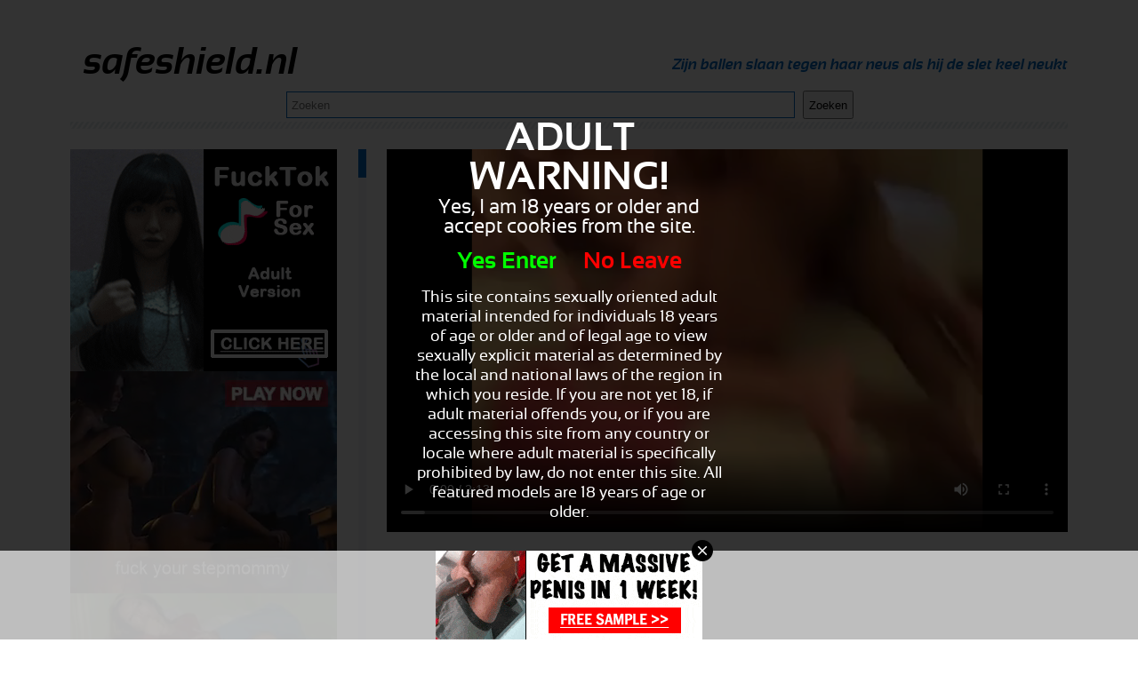

--- FILE ---
content_type: text/html; charset=UTF-8
request_url: http://www.safeshield.nl/terwijl-hij-een-anaal-orgasme-krijgt-beft-hij-zijn-vrouw-een-orgasme-in_5941.html
body_size: 6501
content:

<!DOCTYPE html>
<html lang="nl">
	<head>
<meta http-equiv="Content-Type" content="text/html; charset=utf-8" />
<title>Terwijl hij een anaal orgasme krijgt beft hij zijn vrouw een orgasme in</title>
<meta name="keywords" content="anaal,geneukt,vrouwtje,kutje,orgasme,likt,kont,geniet" />
<meta name="description" content="Hij word in zijn kont geneukt terwijl hij het kutje van zijn vrouwtje likt. Hij beft haar naar een orgasme en geniet zelf van een anaal orgasme." />
<meta name="RATING" content="RTA-5042-1996-1400-1577-RTA" />
<link rel="stylesheet" type="text/css" href="./templates/015/css/layout.css" />
<script src="https://code.jquery.com/jquery-latest.min.js" type="text/javascript"></script>
<script type="text/javascript" src="./templates/015/js/jQuery.equalHeights.js"></script>
<script type="text/javascript">
    $(function(){ $('#content').equalHeights(); });
</script>

</head>
<body>
<div id="container">
    <div id="header">
        <h1>safeshield.nl</h1>
        <h2>Zijn ballen slaan tegen haar neus als hij de slet keel neukt</h2>
        <form action="//www.safeshield.nl/" method="get" id="search">
            <input name="q" class="search-field" placeholder="Zoeken" />
            <input type="submit" class="search-btn" value="Zoeken"/>
        </form>
    </div>
    <div id="menu">

        <div class="banner">
            <script async type="application/javascript" src="https://a.magsrv.com/ad-provider.js"></script> 
 <ins class="eas6a97888e" data-zoneid="5063150"></ins> 
 <script>(AdProvider = window.AdProvider || []).push({"serve": {}});</script><br />
            <script async type="application/javascript" src="https://a.magsrv.com/ad-provider.js"></script> 
 <ins class="eas6a97888e" data-zoneid="5063152"></ins> 
 <script>(AdProvider = window.AdProvider || []).push({"serve": {}});</script><br />
            <script async type="application/javascript" src="https://a.magsrv.com/ad-provider.js"></script> 
 <ins class="eas6a97888e" data-zoneid="5063138"></ins> 
 <script>(AdProvider = window.AdProvider || []).push({"serve": {}});</script>        </div>
       <div id="menu">
	<ul><li><a id="selected" href="./">Home</a></li><li><a href="./amateur/" title='Amateur'>Amateur</a></li>
<li><a href="./amateursex/" title='Amateursex'>Amateursex</a></li>
<li><a href="./anaal/" title='Anaal'>Anaal</a></li>
<li><a href="./anaalsex/" title='Anaalsex'>Anaalsex</a></li>
<li><a href="./asian/" title='Asian'>Asian</a></li>
<li><a href="./bbw/" title='Bbw'>Bbw</a></li>
<li><a href="./bdsm/" title='Bdsm'>Bdsm</a></li>
<li><a href="./bisex/" title='Bisex'>Bisex</a></li>
<li><a href="./blowjob/" title='Blowjob'>Blowjob</a></li>
<li><a href="./buitensex/" title='Buitensex'>Buitensex</a></li>
<li><a href="./cartoon/" title='Cartoon'>Cartoon</a></li>
<li><a href="./celebs/" title='Celebs'>Celebs</a></li>
<li><a href="./dubbel-penetratie/" title='Dubbel penetratie'>Dubbel penetratie</a></li>
<li><a href="./ebony/" title='Ebony'>Ebony</a></li>
<li><a href="./extreem/" title='Extreem'>Extreem</a></li>
<li><a href="./facial/" title='Facial'>Facial</a></li>
<li><a href="./fetish/" title='Fetish'>Fetish</a></li>
<li><a href="./gangbang/" title='Gangbang'>Gangbang</a></li>
<li><a href="./gay/" title='Gay'>Gay</a></li>
<li><a href="./groepsex/" title='Groepsex'>Groepsex</a></li>
<li><a href="./grote-lul/" title='Grote lul'>Grote lul</a></li>
<li><a href="./grote-tieten/" title='Grote tieten'>Grote tieten</a></li>
<li><a href="./hardcore/" title='Hardcore'>Hardcore</a></li>
<li><a href="./homo/" title='Homo'>Homo</a></li>
<li><a href="./humor/" title='Humor'>Humor</a></li>
<li><a href="./interracial/" title='Interracial'>Interracial</a></li>
<li><a href="./klaarkomen/" title='Klaarkomen'>Klaarkomen</a></li>
<li><a href="./latina/" title='Latina'>Latina</a></li>
<li><a href="./lesbisch/" title='Lesbisch'>Lesbisch</a></li>
<li><a href="./lesbisch/" title='Lesbisch'>Lesbisch</a></li>
<li><a href="./lesbische/" title='Lesbische'>Lesbische</a></li>
<li><a href="./lingerie/" title='Lingerie'>Lingerie</a></li>
<li><a href="./masturbatie/" title='Masturbatie'>Masturbatie</a></li>
<li><a href="./masturberen/" title='Masturberen'>Masturberen</a></li>
<li><a href="./mature/" title='Mature'>Mature</a></li>
<li><a href="./milf/" title='Milf'>Milf</a></li>
<li><a href="./neuken/" title='Neuken'>Neuken</a></li>
<li><a href="./omasex/" title='Omasex'>Omasex</a></li>
<li><a href="./opa/" title='Opa'>Opa</a></li>
<li><a href="./oraal/" title='Oraal'>Oraal</a></li>
<li><a href="./porna/" title='Porna'>Porna</a></li>
<li><a href="./porno/" title='Porno'>Porno</a></li>
<li><a href="./pornoster/" title='Pornoster'>Pornoster</a></li>
<li><a href="./rollenspel/" title='Rollenspel'>Rollenspel</a></li>
<li><a href="./tiener/" title='Tiener'>Tiener</a></li>
<li><a href="./tienersex/" title='Tienersex'>Tienersex</a></li>
<li><a href="./toys/" title='Toys'>Toys</a></li>
<li><a href="./transexueel/" title='Transexueel'>Transexueel</a></li>
<li><a href="./transseks/" title='Transseks'>Transseks</a></li>
<li><a href="./transseksueel/" title='Transseksueel'>Transseksueel</a></li>
<li><a href="./transsexueel/" title='Transsexueel'>Transsexueel</a></li>
<li><a href="./trio/" title='Trio'>Trio</a></li>
<li><a href="./vingeren/" title='Vingeren'>Vingeren</a></li>
<li><a href="./voyeur/" title='Voyeur'>Voyeur</a></li>
<li><a href="./webcam/" title='Webcam'>Webcam</a></li>
<li><a href="./webcamsex/" title='Webcamsex'>Webcamsex</a></li>
</ul>
	</div>        
    </div>
    <div id="right">
             <div id="trailer">
                <div id="mediaplayer"></div>
                <video width="100%" controls>
  <source src="//media.safeshield.nl/media/2469270521/video/66fb29d89ca6b6bcf8016fd5ac7c5215.mp4" type="video/mp4">
  Your browser does not support HTML5 video.
</video>
            	            </div>
            <div id="trailer-ad">
                <center>
                
                </center>
            </div>
        <div class="stripe"></div>
        <div class="banner">
            <script async type="application/javascript" src="https://a.magsrv.com/ad-provider.js"></script> 
 <ins class="eas6a97888e" data-zoneid="5063156"></ins> 
 <script>(AdProvider = window.AdProvider || []).push({"serve": {}});</script>        </div>
        <div class="stripe"></div>
        <h1>
            Terwijl hij een anaal orgasme krijgt beft hij zijn vrouw een orgasme in        </h1>
        <h2>
		Hij word in zijn kont geneukt terwijl hij het kutje van zijn vrouwtje likt. Hij beft haar naar een orgasme en geniet zelf van een anaal orgasme.         </h2>
        <div class="stripe"></div>
        <div id="tags">
           Tags : 
           <a href="./tag/anaal/">anaal</a> <a href="./tag/geneukt/">geneukt</a> <a href="./tag/vrouwtje/">vrouwtje</a> <a href="./tag/kutje/">kutje</a> <a href="./tag/orgasme/">orgasme</a> <a href="./tag/likt/">likt</a> <a href="./tag/kont/">kont</a> <a href="./tag/geniet/">geniet</a>         </div>
        <div class="stripe"></div>
        <div class="banner">
                    </div>
        <div class="stripe"></div>
        <div id="related">
           gerelateerde  video's        </div>
        <a href="./rimmen-en-beffen-in-de-bajes_6564.html" class="item">

            <img src="//media.safeshield.nl/media/19052416211420/images/6d3b0cdb929703bbb0817f6b9f291252-20.jpg" alt="//media.safeshield.nl/media/19052416211420/images/6d3b0cdb929703bbb0817f6b9f291252-20.jpg" class="image" />

            <div class="title">

               <strong>Rimmen en beffen in de bajes</strong> 

            </div>
            <div class="description">

               <p>Helemaal glimmend is haar natte kutje. Hij likt lekker haar anus en kutje helemaal nat.</p> 

            </div>
</a>
<a href="./lekker-de-sperma-op-har-tieten-spuiten_6562.html" class="item">

            <img src="//media.safeshield.nl/media/19052416211420/images/69c568b888768944717c827c2b26ece5-20.jpg" alt="//media.safeshield.nl/media/19052416211420/images/69c568b888768944717c827c2b26ece5-20.jpg" class="image" />

            <div class="title">

               <strong>Lekker de sperma op har tieten spuiten</strong> 

            </div>
            <div class="description">

               <p>Na te zijn gepijpt en haar tietjes te hebben geneukt, lekker de sperma op haar tieten spuiten.</p> 

            </div>
</a>
<a href="./geile-melissa-heeft-zin-om-eens-goed-hard-geneukt-te-worden_6561.html" class="item">

            <img src="//media.safeshield.nl/media/190524022114040512271412/images/82cf85896c644e362e48f91286f1c3d5-20.jpg" alt="//media.safeshield.nl/media/190524022114040512271412/images/82cf85896c644e362e48f91286f1c3d5-20.jpg" class="image" />

            <div class="title">

               <strong>Geile Melissa heeft zin om eens goed hard geneukt te worden</strong> 

            </div>
            <div class="description">

               <p>Ze heeft zich ook sexy gekleed om hem te verleiden. Maar dat is eigenlijk niet eens nodig want hij wilt Melissa toch eens lekker hard neuken. Als hij zijn lul uit de broek haalt is hij ook al hard en begint ze er heerlijk aan te zuigen. Melissa is echt ge</p> 

            </div>
</a>
<a href="./het-meisje-pijpt-zijn-dikke-lul-en-laat-haar-kale-natte-kutje-neuken_6554.html" class="item">

            <img src="//media.safeshield.nl/media/190524062114271412/images/8cd58ee17de3089afebec73268922973-20.jpg" alt="//media.safeshield.nl/media/190524062114271412/images/8cd58ee17de3089afebec73268922973-20.jpg" class="image" />

            <div class="title">

               <strong>Het meisje pijpt zijn dikke lul en laat haar kale natte kutje neuken</strong> 

            </div>
            <div class="description">

               <p>Het meisje pijpt zijn stijve lul en laat haar kale natte kut neuken in meerdere standjes waarna ze hem met twee handen aftrekt.Het meisje pijpt zijn dikke lul en laat haar kale natte kutje neuken</p> 

            </div>
</a>
<a href="./ooh-wat-geniet-hij-van-het-meisje-die-hij-neukt-en-hem-pijpt_6527.html" class="item">

            <img src="//media.safeshield.nl/media/190524062114271412/images/b44c3d14979772aae1d0cf414769459e-20.jpg" alt="//media.safeshield.nl/media/190524062114271412/images/b44c3d14979772aae1d0cf414769459e-20.jpg" class="image" />

            <div class="title">

               <strong>Ooh wat geniet hij van het meisje die hij neukt en hem pijpt</strong> 

            </div>
            <div class="description">

               <p>Ooh wat geniet hij van het meisje die zijn stijve lul pijpt, haar mond neukt haar beft en neukt tot hij klaar komt en zijn sperma op haar mond spuit.Ooh wat geniet hij van het meisje die hij neukt en hem pijpt</p> 

            </div>
</a>
<a href="./de-jongeman-filmt-hoe-de-geile-buurvrouw-pijpt-en-haar-neukt_6502.html" class="item">

            <img src="//media.safeshield.nl/media/190524062114271412/images/c52b4a86e885ed73aada37a66210773d-20.jpg" alt="//media.safeshield.nl/media/190524062114271412/images/c52b4a86e885ed73aada37a66210773d-20.jpg" class="image" />

            <div class="title">

               <strong>De jongeman filmt hoe de geile buurvrouw pijpt en haar neukt</strong> 

            </div>
            <div class="description">

               <p>De jongeman filmt hoe de geile buurvrouw mastubeerd, zijn stijve lul pijpt gebeft word geneukt word en de sperma op haar borsten krijgt.De jongeman filmt hoe de geile buurvrouw pijpt en haar neukt</p> 

            </div>
</a>
<a href="./lekker-chickie-laat-zich-door-een-geile-gozer-neuken_6494.html" class="item">

            <img src="//media.safeshield.nl/media/19052416211420/images/25264f9218cf0bb7385f738123494b39-20.jpg" alt="//media.safeshield.nl/media/19052416211420/images/25264f9218cf0bb7385f738123494b39-20.jpg" class="image" />

            <div class="title">

               <strong>Lekker chickie laat zich door een geile gozer neuken</strong> 

            </div>
            <div class="description">

               <p>Met een been in de lucht wordt ze door die gozer vanachter lekker lang gepenetreerd totdat hij zijn orgasme voelt naderen en geeft ze hem nog even een lekker orale bevrediging</p> 

            </div>
</a>
<a href="./zij-likt-zijn-ballen-en-pijpt-de-stijve-lul-hij-beft-vingert-en-neukt_6479.html" class="item">

            <img src="//media.safeshield.nl/media/190524062114271412/images/764fe4cc4b2cbe26da85b765aba30644-20.jpg" alt="//media.safeshield.nl/media/190524062114271412/images/764fe4cc4b2cbe26da85b765aba30644-20.jpg" class="image" />

            <div class="title">

               <strong>Zij likt zijn ballen en pijpt de stijve lul hij beft vingert en neukt</strong> 

            </div>
            <div class="description">

               <p>Zij likt zijn ballen en pijpt de stijve lul, hij vingert likt en neukt haar kale natte kut en spuit de sperma in haar mond als hij klaar komt.Zij likt zijn ballen en pijpt de stijve lul hij beft vingert en neukt</p> 

            </div>
</a>
<a href="./geil-pijpfeestje_6450.html" class="item">

            <img src="//media.safeshield.nl/media/190524062114271412/images/5edfe9e4a3dd746dc2f6bb88f3b91db6-20.jpg" alt="//media.safeshield.nl/media/190524062114271412/images/5edfe9e4a3dd746dc2f6bb88f3b91db6-20.jpg" class="image" />

            <div class="title">

               <strong>Geil pijpfeestje</strong> 

            </div>
            <div class="description">

               <p>Twee lekkere sletjes mogen drie harde pikken afzuigen. Met slobbergeluiden hoor je hoe ze de stijve lullen lekker diep in de mondjes nemen. Als beloning worden ze nog massaal geneukt.Geil pijpfeestje</p> 

            </div>
</a>
<a href="./sindy-wil-graag-iets-in-haar-kont-hebben_6445.html" class="item">

            <img src="//media.safeshield.nl/media/190524022114040512271412/images/4fc506d0b9697bece145f170c11903ea-20.jpg" alt="//media.safeshield.nl/media/190524022114040512271412/images/4fc506d0b9697bece145f170c11903ea-20.jpg" class="image" />

            <div class="title">

               <strong>Sindy wil graag iets in haar kont hebben</strong> 

            </div>
            <div class="description">

               <p>En natuurlijk het liefste een dikke harde pik die diep kan doorstoten. Ook vindt ze het lekker om lekker aan die lul te zuigen. Maar na een tijdje wil Sindy ook in haar natte kut geneukt worden. Dat is toch even wel iets anders.</p> 

            </div>
</a>
<a href="./mooi-blondje-in-sexy-lingerie-word-in-haar-mond-geneukt_6407.html" class="item">

            <img src="//media.safeshield.nl/media/19052416211420/images/3be1f0cb866748f2775b1dcd94132442-20.jpg" alt="//media.safeshield.nl/media/19052416211420/images/3be1f0cb866748f2775b1dcd94132442-20.jpg" class="image" />

            <div class="title">

               <strong>Mooi blondje in sexy lingerie word in haar mond geneukt</strong> 

            </div>
            <div class="description">

               <p>Mooi geil blondje in sexy lingerie pijpt en word in haar mond geneukt, tot hij klaar komt en de sperma op haar gezicht spuit.</p> 

            </div>
</a>
<a href="./in-de-badkamer-geeft-ze-de-dikke-lul-een-pijp-beurt-en-laat-ze-zich-neuken_6402.html" class="item">

            <img src="//media.safeshield.nl/media/1905241615230518271412/images/95d30df7772b27cc1f27cdd6ceae7030-20.jpg" alt="//media.safeshield.nl/media/1905241615230518271412/images/95d30df7772b27cc1f27cdd6ceae7030-20.jpg" class="image" />

            <div class="title">

               <strong>In de badkamer geeft ze de dikke lul een pijp beurt en laat ze zich neuken</strong> 

            </div>
            <div class="description">

               <p>In de badkamer geeft ze de dikke lul een pijp beurt, waarna ze word gebeft en geneukt tot hij klaar komt en zijn sperma op haar mond spuit.</p> 

            </div>
</a>
<a href="./zij-pijpt-zijn-stijve-lul-hij-beft-en-neukt-haar-kale-kut_6391.html" class="item">

            <img src="//media.safeshield.nl/media/19052416211420/images/157176d81df9a9db1d8e3582fdb7c7f5-20.jpg" alt="//media.safeshield.nl/media/19052416211420/images/157176d81df9a9db1d8e3582fdb7c7f5-20.jpg" class="image" />

            <div class="title">

               <strong>Zij pijpt zijn stijve lul hij beft en neukt haar kale kut</strong> 

            </div>
            <div class="description">

               <p>Hij zuigt haar tepels waarna zij zijn stijve lul pijpt en door hem geneukt word in meerdere standjes, tot hij klaar komt en haar mond vol sperma spuit.</p> 

            </div>
</a>
<a href="./kutje-likken-vingeren-en-neuken_6304.html" class="item">

            <img src="//media.safeshield.nl/media/19052416211420/images/8d563172a6a2ac0e39790696de69ffe2-20.jpg" alt="//media.safeshield.nl/media/19052416211420/images/8d563172a6a2ac0e39790696de69ffe2-20.jpg" class="image" />

            <div class="title">

               <strong>Kutje likken vingeren en neuken</strong> 

            </div>
            <div class="description">

               <p>Lekker haar kale kutje likken vingeren en hard neuken om vervolgens gepijpt te worden.</p> 

            </div>
</a>
<a href="./hoor-de-blondien-piepen-als-de-grote-lul-haar-anus-neukt_6301.html" class="item">

            <img src="//media.safeshield.nl/media/110114010112242424271412/images/56f5e9c3f04d61817233e3f495adf9f0-20.jpg" alt="//media.safeshield.nl/media/110114010112242424271412/images/56f5e9c3f04d61817233e3f495adf9f0-20.jpg" class="image" />

            <div class="title">

               <strong>Hoor de blondien piepen als de grote lul haar anus neukt</strong> 

            </div>
            <div class="description">

               <p>Deze rondborstige blondine pijpt de dikke lul likt zijn ballen en laat haar kale kut neuken, vervolgens piept ze als de dikke lul haar anal neukt waarna hij in haar mond klaar komt.</p> 

            </div>
</a>
<a href="./heerlijk-dit-kleine-mondje-en-handje-om-mijn-grote-lul_6275.html" class="item">

            <img src="//media.safeshield.nl/media/110114010112242424271412/images/3b722dcd47a785adcffdb9e79017547f-20.jpg" alt="//media.safeshield.nl/media/110114010112242424271412/images/3b722dcd47a785adcffdb9e79017547f-20.jpg" class="image" />

            <div class="title">

               <strong>Heerlijk dit kleine mondje en handje om mijn grote lul</strong> 

            </div>
            <div class="description">

               <p>Het meisje laat haar kleine handje over zijn grote lul glijden en pijpt hem, vervolgens vingert en beft hij haar natte kale kutje en laat haar zijn stijve lul neuken. waarna hij haar neukt, tot hij spuitend op het mondje klaar komt.</p> 

            </div>
</a>
<a href="./blonde-dame-is-gek-op-geile-mannenpap_6244.html" class="item">

            <img src="//media.safeshield.nl/media/0405190524160107091401271412/images/24725c85d31e7a94809753653b2f032d-20.jpg" alt="//media.safeshield.nl/media/0405190524160107091401271412/images/24725c85d31e7a94809753653b2f032d-20.jpg" class="image" />

            <div class="title">

               <strong>Blonde dame is gek op geile mannenpap</strong> 

            </div>
            <div class="description">

               <p>Het verlangen naar hun zaad is dan ook groot en ze begint steeds snel en snel aan hun pikken te trekken en ondertussen likt ze geil over hun zaad spuiters heen</p> 

            </div>
</a>
<a href="./tattoo-chick-kan-goed-pijpen_6175.html" class="item">

            <img src="//media.safeshield.nl/media/01190524271412/images/ad0ffaef38f45cd0e081ccae4a6829e2-20.jpg" alt="//media.safeshield.nl/media/01190524271412/images/ad0ffaef38f45cd0e081ccae4a6829e2-20.jpg" class="image" />

            <div class="title">

               <strong>Tattoo chick kan goed pijpen</strong> 

            </div>
            <div class="description">

               <p>Tattoo chick is dol op lullen te pijpen, hij vind dat ook lekker maar nog liever wil hij zijn pik in haar kutje stoppen. Daar heeft ze natuurlijk geen probleem mee.</p> 

            </div>
</a>
<a href="./geweldige-sex-en-haar-gezichtje-onder-gespoten_6154.html" class="item">

            <img src="//media.safeshield.nl/media/190524022114040512271412/images/6fb9c2d2a40da48f52d1389d2e2c9e3c-20.jpg" alt="//media.safeshield.nl/media/190524022114040512271412/images/6fb9c2d2a40da48f52d1389d2e2c9e3c-20.jpg" class="image" />

            <div class="title">

               <strong>Geweldige sex en haar gezichtje onder gespoten</strong> 

            </div>
            <div class="description">

               <p>Heerlijk begint ze aan zijn pik te zuigen. Hij groeit dan ook snel tot volle sterkte en haar mondje wordt steeds beter gevuld. Maar toch wil hij haar lekker neuken. Nou dat vindt ze ook niet erg en zijn lul glijdt dan ook snel haar natte kutje in en begin</p> 

            </div>
</a>
<a href="./lekker-kutje-gevuld_6124.html" class="item">

            <img src="//media.safeshield.nl/media/110114010112242424271412/images/40fda4ce53069ca64dd4251ef089e70d-20.jpg" alt="//media.safeshield.nl/media/110114010112242424271412/images/40fda4ce53069ca64dd4251ef089e70d-20.jpg" class="image" />

            <div class="title">

               <strong>Lekker kutje gevuld</strong> 

            </div>
            <div class="description">

               <p>Dit geile sletje zuigt aan zijn staaf alsof ze nooit anders gedaan heeft. Je ziet zijn geile genot groeien en genieten van haar geile tong.</p> 

            </div>
</a>
<a href="./trekkend-aan-zijn-lul-zuigt-zij-zijn-ballen-en-komt-hij-klaar_6088.html" class="item">

            <img src="//media.safeshield.nl/media/19052416211420/images/fe509f24bdf639c56536d95182075536-20.jpg" alt="//media.safeshield.nl/media/19052416211420/images/fe509f24bdf639c56536d95182075536-20.jpg" class="image" />

            <div class="title">

               <strong>Trekkend aan zijn lul zuigt zij zijn ballen en komt hij klaar</strong> 

            </div>
            <div class="description">

               <p>De geile slet pijpt met geduld zijn dikke lul en trekt hem af, ze laat haar tong piercing om zijn eikel rollen en zuigt met een slurpend geluid de dikke lul. Die hij dan aftrekt terwijl ze zijn ballen likt en hij spuitend op haar gezicht klaar komt.</p> 

            </div>
</a>
<a href="./heet-op-de-dansvloer_6059.html" class="item">

            <img src="//media.safeshield.nl/media/01190524271412/images/8be188babfd88e09e67a92afed498669-20.jpg" alt="//media.safeshield.nl/media/01190524271412/images/8be188babfd88e09e67a92afed498669-20.jpg" class="image" />

            <div class="title">

               <strong>Heet op de dansvloer</strong> 

            </div>
            <div class="description">

               <p>In deze club gaat het er heet aan toe op de dansvloer. Tussen de dansende bezoekers word er gepijpt ,geneukt en gevingerd.</p> 

            </div>
</a>
<a href="./lekker-lebberen-aan-die-heerlijk-kale-poes_6055.html" class="item">

            <img src="//media.safeshield.nl/media/01190524271412/images/1aaa9e67234d8c45f3131ebf2ee47f3a-20.jpg" alt="//media.safeshield.nl/media/01190524271412/images/1aaa9e67234d8c45f3131ebf2ee47f3a-20.jpg" class="image" />

            <div class="title">

               <strong>Lekker lebberen aan die heerlijk kale poes</strong> 

            </div>
            <div class="description">

               <p>Eat Pussy als een echte pro, met veel plezier laat ze zich aangenaam beffen tot het kutje lekker nat is geworden om daarna een lekker geil in te neuken</p> 

            </div>
</a>
<a href="./bef-tot-ze-een-orgasme-krijgt_6046.html" class="item">

            <img src="//media.safeshield.nl/media/1905241615230518271412/images/8307f3b94d363b23229fc28c1552f297-20.jpg" alt="//media.safeshield.nl/media/1905241615230518271412/images/8307f3b94d363b23229fc28c1552f297-20.jpg" class="image" />

            <div class="title">

               <strong>Bef tot ze een orgasme krijgt</strong> 

            </div>
            <div class="description">

               <p>De verliezer van het water worstelen, moet de kale vagina van de winnaar net zo lang beffen tot ze een orgasme krijgt.</p> 

            </div>
</a>
        
    </div>

    <div id="footer">
        <center>
        <div id="content-under-banner">
                </div>
        <center><a href="/dmca" rel="nofollow">DMCA Notice</a> <a href="/tou" rel="nofollow">Terms of Use</a> <a href="/2257" rel="nofollow">18 U.S.C. 2257 Record-Keeping Requirements Compliance Statement</a> <a href="/privacypolicy.php" rel="nofollow">Privacy Policy</a> <a href="/network.php" target="_blank">Network</a></center><br>        </center>
    </div>
</div>

<!-- Matomo -->
<script type="text/javascript">
  var _paq = _paq || [];
  _paq.push(["setDocumentTitle", document.domain + "/" + document.title]);
  _paq.push(["trackPageView"]);
  _paq.push(["enableLinkTracking"]);
  (function() {
    var u="//244.onzestats.nl/";
    _paq.push(["setTrackerUrl", u+"piwik.php"]);
    _paq.push(["setSiteId", "93"]);
    var d=document, g=d.createElement("script"), s=d.getElementsByTagName("script")[0];
    g.type="text/javascript"; g.async=true; g.defer=true; g.src=u+"piwik.js"; s.parentNode.insertBefore(g,s);
  })();
</script>
<noscript><p><img src="//244.onzestats.nl/piwik.php?idsite=92&rec=1" style="border:0;" alt="" /></p></noscript>
<script async type="application/javascript" src="https://a.magsrv.com/ad-provider.js"></script> 
 <ins class="eas6a97888e" data-zoneid="5061494"></ins> 
 <script>(AdProvider = window.AdProvider || []).push({"serve": {}});</script><script src="/includes/infix.js"></script>
<script src="/includes/adult.php?lang="></script>
<script defer src="https://static.cloudflareinsights.com/beacon.min.js/vcd15cbe7772f49c399c6a5babf22c1241717689176015" integrity="sha512-ZpsOmlRQV6y907TI0dKBHq9Md29nnaEIPlkf84rnaERnq6zvWvPUqr2ft8M1aS28oN72PdrCzSjY4U6VaAw1EQ==" data-cf-beacon='{"version":"2024.11.0","token":"0ad3d4ee7c3a4fa2b77ab16168938239","r":1,"server_timing":{"name":{"cfCacheStatus":true,"cfEdge":true,"cfExtPri":true,"cfL4":true,"cfOrigin":true,"cfSpeedBrain":true},"location_startswith":null}}' crossorigin="anonymous"></script>
</body>
</html>

